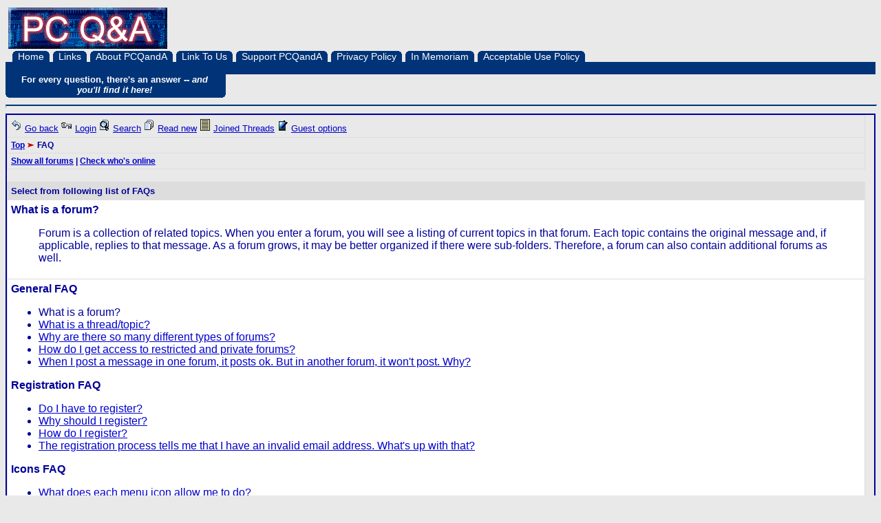

--- FILE ---
content_type: text/html; charset=UTF-8
request_url: https://pcqanda.com/dc/dcboard.php?az=faq&t_id=gen_faq&q_id=1
body_size: 2869
content:
<!DOCTYPE HTML PUBLIC "-//W3C//DTD HTML 4.01 Transitional//EN">
<html xmlns="http://www.w3.org/1999/xhtml" lang="en" xml:lang="en">
<head>
   <title>PCQandA.com - FAQ</title>
   <meta http-equiv="Content-Type" content="text/html" />
   <meta http-equiv="Content-Style-Type" content="text/css" />
   <link rel="stylesheet" type="text/css" href="jscss/dc.css" />
   <script src="jscss/dcf.js" type="text/JavaScript"></script>
</head>
<body bgcolor="#e9e9e9" bgproperties="fixed" text="black">


<a name="top"></a>
<table style="width: 100%;">
<tr>
	<td style="text-align: center; width: 232px;">
		<!-- PCQandA logo -->
		<a href="http://www.pcqanda.com/"><img src="http://www.pcqanda.com/images/PCQandALogo.gif" width="231" height="60" alt="" border="0"></a>
	</td>
	<td align="center">
		<!-- script type="text/javascript"><!-
			google_ad_client = "pub-6618965321948799";
			/* 468x60, created 1/5/11 */
			google_ad_slot = "4580982195";
			google_ad_width = 468;
			google_ad_height = 60;
			//->
		</script -->
		<!-- script type="text/javascript" src="http://pagead2.googlesyndication.com/pagead/show_ads.js"></script -->
	</td>
</tr>
</table>

<div id="MenuTabs">
  	<div><span><a href="/">Home</a></span></div>
	<div><span><a href="/links.php">Links</a></span></div>
	<div><span><a href="/about.php">About&nbsp;PCQandA</a></span></div>
	<div><span><a href="/linktous.php">Link&nbsp;To&nbsp;Us</a></span></div>
	<div><span><a href="/support.php">Support&nbsp;PCQandA</a></span></div>
	<div><span><a href="/privacypolicy.php">Privacy&nbsp;Policy</a></span></div>
	<div><span><a href="/inmemoriam.php">In&nbsp;Memoriam</a></span></div>
	<div><span><a href="/acceptableuse.php">Acceptable&nbsp;Use&nbsp;Policy</a></span></div>
</div>
<div id="MenuHR">&nbsp;</div>
<div id="TagText">
	<div>For every question, there's an answer -- <i>and you'll find it here!</i></div>
</div>
<div id="CommissionedLinks">
	</div>
<br id="PageSpace" />
<hr id="PageRule" />

<div style="border: 2px; border-style: solid; border-color: #000099;"><table class="dcborder" cellspacing="0" 
          cellpadding="0" width="99%"><tr><td>
<table width="100%" border="0" cellspacing="1" cellpadding="5">
          <tr class="dcmenu"><td class="dcmenu" colspan="2"><a href="javascript:history.back()"><img src="./images/goback.gif" border="0" alt="" /></a> <a href="javascript:history.back()">Go back</a> <a href="dcboard.php?az=login"><img src="./images/login.gif" border="0"  alt="" /></a> <a href="dcboard.php?az=login">Login</a> <a href="dcboard.php?az=search&select_forum="><img src="./images/search.gif" border="0" alt="" /></a> <a href="dcboard.php?az=search&select_forum=">Search</a> <a href="dcboard.php?az=read_new"><img src="./images/read_new.gif" border="0" alt="" /></a> <a href="dcboard.php?az=read_new">Read new</a> <a href="/dc/joined.php"><img src="./images/joined.gif" border="0" alt="" /></a> <a href="joined.php">Joined Threads</a> <a href="dcboard.php?az=guest_user"><img src="./images/user.gif" border="0" alt="" /></a> <a href="dcboard.php?az=guest_user">Guest options</a></td></tr>
          <tr class="dcnavmenu"><td class="dcnavmenu" colspan="2"><a href="http://www.pcqanda.com/">Top</a> <img src="./images/dir.gif" border="0" alt="" /> FAQ</td></tr>
          <tr class="dcoptionmenu"><td class="dcoptionmenu" colspan="2"><a href="dcboard.php?az=show_all">Show all forums</a> | <a href="dcboard.php?az=whos_online">Check who's online</a></td></tr></table></td></tr></table>
<br /><table class="dcborder" cellspacing="0" 
          cellpadding="0" width="99%"><tr><td>
<table width="100%" border="0" cellspacing="1" cellpadding="5">
<tr class="dcheading"><td class="dcheading">Select from following list of FAQs</td></tr>
<tr class="dclite"><td><strong>What is a forum?</strong> 
      <blockquote class="dc">Forum is a collection of related topics. When you 
              enter a forum, you will see a listing of current topics in that forum. Each topic contains 
              the original message and, if applicable, replies to that message.  As a forum grows, it may
              be better organized if there were sub-folders.  Therefore, a forum can also
              contain additional forums as well.</blockquote></td></tr>
<tr class="dclite"><td class="dclite"><strong>General FAQ</strong><ul class="dc"> <li class="dc"> What is a forum?</li>
<li class="dc"> <a href="dcboard.php?az=faq&t_id=gen_faq&q_id=2">What is a thread/topic?</a></li>
<li class="dc"> <a href="dcboard.php?az=faq&t_id=gen_faq&q_id=3">Why are there so many different types of forums?</a></li>
<li class="dc"> <a href="dcboard.php?az=faq&t_id=gen_faq&q_id=4">How do I get access to restricted and private forums?</a></li>
<li class="dc"> <a href="dcboard.php?az=faq&t_id=gen_faq&q_id=5">When I post a message in one forum, it posts ok. But in another forum, it won't post.  Why?</a></li>
</ul><strong>Registration FAQ</strong><ul class="dc"> <li class="dc"> <a href="dcboard.php?az=faq&t_id=reg_faq&q_id=1">Do I have to register?</a></li>
<li class="dc"> <a href="dcboard.php?az=faq&t_id=reg_faq&q_id=2">Why should I register?</a></li>
<li class="dc"> <a href="dcboard.php?az=faq&t_id=reg_faq&q_id=3">How do I register?</a></li>
<li class="dc"> <a href="dcboard.php?az=faq&t_id=reg_faq&q_id=4">The registration process tells me that I have an invalid email address.  What's up with that?</a></li>
</ul><strong>Icons FAQ</strong><ul class="dc"> <li class="dc"> <a href="dcboard.php?az=faq&t_id=ico_faq&q_id=1">What does each menu icon allow me to do?</a></li>
<li class="dc"> <a href="dcboard.php?az=faq&t_id=ico_faq&q_id=2">Why do some file icons display flame?</a></li>
<li class="dc"> <a href="dcboard.php?az=faq&t_id=ico_faq&q_id=3">Why do some forum folder icons display a lock?</a></li>
<li class="dc"> <a href="dcboard.php?az=faq&t_id=ico_faq&q_id=4">Why do some topic icons display a lock?</a></li>
<li class="dc"> <a href="dcboard.php?az=faq&t_id=ico_faq&q_id=5">Why do some topics have [view all] next to the subject?</a></li>
<li class="dc"> <a href="dcboard.php?az=faq&t_id=ico_faq&q_id=6">What are all those icons immediately to the right of the username?</a></li>
<li class="dc"> <a href="dcboard.php?az=faq&t_id=ico_faq&q_id=7">What are all those icons to the upper right corner of each message below the date and time?</a></li>
</ul><strong>User How-to FAQ</strong><ul class="dc"> <li class="dc"> <a href="dcboard.php?az=faq&t_id=uh_faq&q_id=1">How do I navigate?</a></li>
<li class="dc"> <a href="dcboard.php?az=faq&t_id=uh_faq&q_id=2">How do I start a new topic?</a></li>
<li class="dc"> <a href="dcboard.php?az=faq&t_id=uh_faq&q_id=3">How do I start a new poll?</a></li>
<li class="dc"> <a href="dcboard.php?az=faq&t_id=uh_faq&q_id=4">How do I reply to an existing message?</a></li>
<li class="dc"> <a href="dcboard.php?az=faq&t_id=uh_faq&q_id=5">How do I keep track of new messages?</a></li>
<li class="dc"> <a href="dcboard.php?az=faq&t_id=uh_faq&q_id=6">How do I change my account information?</a></li>
<li class="dc"> <a href="dcboard.php?az=faq&t_id=uh_faq&q_id=7">How do I change my password?</a></li>
<li class="dc"> <a href="dcboard.php?az=faq&t_id=uh_faq&q_id=8">How do I edit my profile?</a></li>
<li class="dc"> <a href="dcboard.php?az=faq&t_id=uh_faq&q_id=9">How do I edit my forum preference?</a></li>
<li class="dc"> <a href="dcboard.php?az=faq&t_id=uh_faq&q_id=10">How do I subscribe to forums?</a></li>
<li class="dc"> <a href="dcboard.php?az=faq&t_id=uh_faq&q_id=11">How do I manage subscription to topics?</a></li>
<li class="dc"> <a href="dcboard.php?az=faq&t_id=uh_faq&q_id=12">How do I hide my profile or disable email functions?</a></li>
<li class="dc"> <a href="dcboard.php?az=faq&t_id=uh_faq&q_id=13">How do I use an avatar image in my messages?</a></li>
<li class="dc"> <a href="dcboard.php?az=faq&t_id=uh_faq&q_id=14">How do I use signatures in my messages?</a></li>
<li class="dc"> <a href="dcboard.php?az=faq&t_id=uh_faq&q_id=15">How do I use HTML tags in my messages?</a></li>
<li class="dc"> <a href="dcboard.php?az=faq&t_id=uh_faq&q_id=16">How do I post images?</a></li>
<li class="dc"> <a href="dcboard.php?az=faq&t_id=uh_faq&q_id=17">How do I use HTML links?</a></li>
</ul><strong>User Functions FAQ</strong><ul class="dc"> <li class="dc"> <a href="dcboard.php?az=faq&t_id=uf_faq&q_id=1">What is a subscription?</a></li>
<li class="dc"> <a href="dcboard.php?az=faq&t_id=uf_faq&q_id=2">What is an inbox?</a></li>
<li class="dc"> <a href="dcboard.php?az=faq&t_id=uf_faq&q_id=3">What is a bookmark?</a></li>
<li class="dc"> <a href="dcboard.php?az=faq&t_id=uf_faq&q_id=4">What is a buddy list?</a></li>
<li class="dc"> <a href="dcboard.php?az=faq&t_id=uf_faq&q_id=5">What is a scratch pad?</a></li>
<li class="dc"> <a href="dcboard.php?az=faq&t_id=uf_faq&q_id=6">What is topic rating system?</a></li>
<li class="dc"> <a href="dcboard.php?az=faq&t_id=uf_faq&q_id=7">How do I rate topics?</a></li>
<li class="dc"> <a href="dcboard.php?az=faq&t_id=uf_faq&q_id=8">What is user rating system?</a></li>
<li class="dc"> <a href="dcboard.php?az=faq&t_id=uf_faq&q_id=9">How do I participate?  Do I have to participate?</a></li>
<li class="dc"> <a href="dcboard.php?az=faq&t_id=uf_faq&q_id=10">How do I rate other users?</a></li>
</ul></td></tr>
</table></td></tr></table>
<table class="dcborder" cellspacing="0" 
          cellpadding="0" width="99%"><tr><td>
<table width="100%" border="0" cellspacing="0" cellpadding="5">
<tr class="dclite"><td class="dcfooter">Powered by DCForum+ Version 1.27 <br />Copyright 1997-2003 DCScripts.com</td></tr></table></td></tr></table>

</div>

<script type="text/javascript">

  var _gaq = _gaq || [];
  _gaq.push(['_setAccount', 'UA-30291123-1']);
  _gaq.push(['_trackPageview']);

  (function() {
    var ga = document.createElement('script'); ga.type = 'text/javascript'; ga.async = true;
    ga.src = ('https:' == document.location.protocol ? 'https://ssl' : 'http://www') + '.google-analytics.com/ga.js';
    var s = document.getElementsByTagName('script')[0]; s.parentNode.insertBefore(ga, s);
  })();

</script>   

<!-- Following Blank lines makes navigating in the threads more precise -->
<div id="BottomMenuTabs">
  <div><span><a href="/">Home</a></span></div>
	<div><span><a href="/links.php">Links</a></span></div>
	<div><span><a href="/about.php">About&nbsp;PCQandA</a></span></div>
	<div><span><a href="/linktous.php">Link&nbsp;To&nbsp;Us</a></span></div>
	<div><span><a href="/support.php">Support&nbsp;PCQandA</a></span></div>
	<div><span><a href="/privacypolicy.php">Privacy&nbsp;Policy</a></span></div>
	<div><span><a href="/inmemoriam.php">In&nbsp;Memoriam</a></span></div>
	<div><span><a href="/acceptableuse.php">Acceptable&nbsp;Use&nbsp;Policy</a></span></div>
</div>

<br style="clear: both; height: 0px;" />

<div style="text-align: right; width: 100%; font-size: 60%; color: #000000; font-family: Verdana, Geneva, Arial, Helvetica, sans-serif; font-weight: bold;">
			<a href="/troubleshooting.php">Have a question or problem regarding this forum? Check here for the answer.</a>
</div>

</body></html>
<!-- Processing time is: 0.002 seconds -->

--- FILE ---
content_type: text/css
request_url: https://pcqanda.com/dc/jscss/dc.css
body_size: -102
content:
@import url("main.css");
